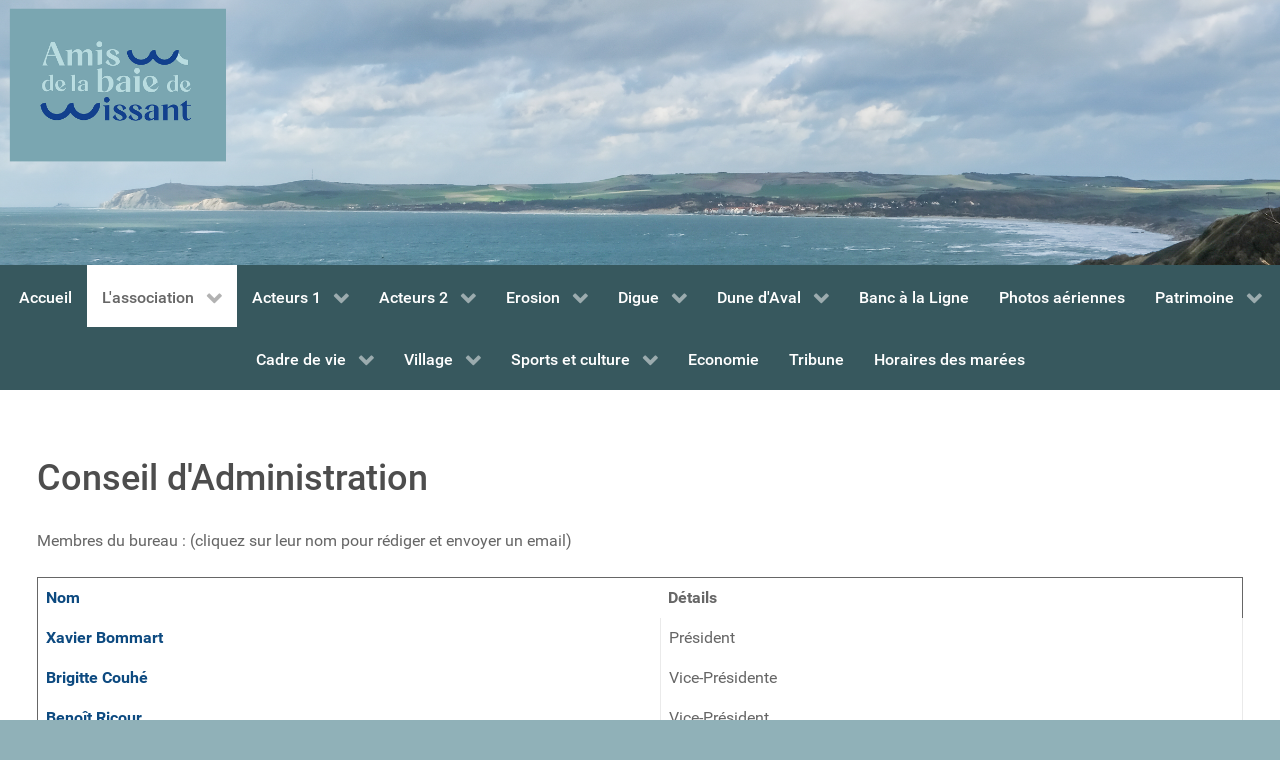

--- FILE ---
content_type: text/html; charset=utf-8
request_url: https://www.amisdewissant.com/l-association/nous-contacter.html
body_size: 7551
content:
<!DOCTYPE html>
<html lang="fr-FR" dir="ltr">
        
<head>
    
            <meta name="viewport" content="width=device-width, initial-scale=1.0">
        <meta http-equiv="X-UA-Compatible" content="IE=edge" />
        

                <link rel="icon" type="image/x-icon" href="/favicon.ico" />
        
            
         <meta charset="utf-8">
	<meta name="generator" content="Joomla! - Open Source Content Management">
	<title>Nous contacter</title>
	<link href="/l-association/nous-contacter.feed?type=rss" rel="alternate" type="application/rss+xml" title="Nous contacter">
	<link href="/l-association/nous-contacter.feed?type=atom" rel="alternate" type="application/atom+xml" title="Nous contacter">
	<link href="/favicon.ico" rel="icon" type="image/vnd.microsoft.icon">

    <link href="/media/vendor/joomla-custom-elements/css/joomla-alert.min.css?0.2.0" rel="stylesheet" />
	<link href="/media/gantry5/engines/nucleus/css-compiled/nucleus.css" rel="stylesheet" />
	<link href="/templates/g5_hydrogen/custom/css-compiled/hydrogen_14.css" rel="stylesheet" />
	<link href="/media/gantry5/engines/nucleus/css-compiled/bootstrap5.css" rel="stylesheet" />
	<link href="/media/system/css/joomla-fontawesome.min.css" rel="stylesheet" />
	<link href="/media/system/css/debug.css" rel="stylesheet" />
	<link href="/media/gantry5/assets/css/font-awesome.min.css" rel="stylesheet" />
	<link href="/templates/g5_hydrogen/custom/css-compiled/hydrogen-joomla_14.css" rel="stylesheet" />
	<link href="/templates/g5_hydrogen/custom/css-compiled/custom_14.css" rel="stylesheet" />
	<style>.blog .items-leading > div,
.blog .items-row > div {
    border-bottom: 1px solid #ccc;
    padding-bottom: 20px;
    margin-bottom: 20px;
}
</style>

    <script type="application/json" class="joomla-script-options new">{"bootstrap.tooltip":{".hasTooltip":{"animation":true,"container":"body","html":true,"trigger":"hover focus","boundary":"clippingParents","sanitize":true}},"joomla.jtext":{"ERROR":"Erreur","MESSAGE":"Message","NOTICE":"Annonce","WARNING":"Avertissement","JCLOSE":"Fermer","JOK":"OK","JOPEN":"Ouvrir"},"system.paths":{"root":"","rootFull":"https:\/\/www.amisdewissant.com\/","base":"","baseFull":"https:\/\/www.amisdewissant.com\/"},"csrf.token":"f0aaa1607fdee0cfee10f5bc9208cfef"}</script>
	<script src="/media/system/js/core.min.js?37ffe4186289eba9c5df81bea44080aff77b9684"></script>
	<script src="/media/com_contact/js/contacts-list-es5.min.js?2ebf76917946ccdbf3856ada9c05fad30a2c6b16" nomodule defer></script>
	<script src="/media/vendor/bootstrap/js/bootstrap-es5.min.js?5.3.2" nomodule defer></script>
	<script src="/media/system/js/messages-es5.min.js?c29829fd2432533d05b15b771f86c6637708bd9d" nomodule defer></script>
	<script src="/media/com_contact/js/contacts-list.min.js?ebd8c93bfa5ffe33a25b58bb6783b4ad727d90ae" type="module"></script>
	<script src="/media/vendor/bootstrap/js/popover.min.js?5.3.2" type="module"></script>
	<script src="/media/system/js/messages.min.js?7f7aa28ac8e8d42145850e8b45b3bc82ff9a6411" type="module"></script>
	<script type="application/ld+json">{"@context":"https:\/\/schema.org","@type":"BreadcrumbList","itemListElement":[{"@type":"ListItem","position":1,"item":{"@id":"https:\/\/www.amisdewissant.com\/","name":"Accueil"}},{"@type":"ListItem","position":2,"item":{"@id":"https:\/\/www.amisdewissant.com\/l-association.html","name":"L'association"}},{"@type":"ListItem","position":3,"item":{"@id":"https:\/\/www.amisdewissant.com\/l-association\/nous-contacter.html","name":"Nous contacter"}}]}</script>

    
                
</head>

    <body class="gantry site com_contact view-category no-layout no-task dir-ltr itemid-291 outline-14 g-offcanvas-left g-2column-left g-style-preset1">
        
                    

        <div id="g-offcanvas"  data-g-offcanvas-swipe="1" data-g-offcanvas-css3="1">
                        <div class="g-grid">                        

        <div class="g-block size-100">
             <div id="mobile-menu-6714-particle" class="g-content g-particle">            <div id="g-mobilemenu-container" data-g-menu-breakpoint="48rem"></div>
            </div>
        </div>
            </div>
    </div>
        <div id="g-page-surround">
            <div class="g-offcanvas-hide g-offcanvas-toggle" role="navigation" data-offcanvas-toggle aria-controls="g-offcanvas" aria-expanded="false"><i class="fa fa-fw fa-bars"></i></div>                        

                                
                <header id="g-header" class="g-flushed">
                <div class="g-container">                                <div class="g-grid">                        

        <div class="g-block size-100 center">
             <div class="g-content">
                                    <div class="platform-content"><div class="header moduletable ">
        
<div id="mod-custom159" class="mod-custom custom">
    <div style="padding: 0; margin: 0;"><img src="/images/headers/StyleAcNewLogoV6.png" alt="" width="4829" height="1000" loading="lazy" data-path="local-images:/headers/StyleAcNewLogoV6.png" /></div></div>
</div></div>
            
        </div>
        </div>
            </div>
            </div>
        
    </header>
                    
                <section id="g-navigation">
                <div class="g-container">                                <div class="g-grid">                        

        <div class="g-block size-100">
             <div id="menu-1994-particle" class="g-content g-particle">            <nav class="g-main-nav" data-g-hover-expand="true">
        <ul class="g-toplevel">
                                                                                                                
        
                
        
                
        
        <li class="g-menu-item g-menu-item-type-component g-menu-item-203 g-standard  ">
                            <a class="g-menu-item-container" href="/">
                                                                <span class="g-menu-item-content">
                                    <span class="g-menu-item-title">Accueil</span>
            
                    </span>
                                                </a>
                                </li>
    
                                                                                                
        
                
        
                
        
        <li class="g-menu-item g-menu-item-type-component g-menu-item-222 g-parent active g-standard g-menu-item-link-parent ">
                            <a class="g-menu-item-container" href="/l-association.html">
                                                                <span class="g-menu-item-content">
                                    <span class="g-menu-item-title">L&#039;association</span>
            
                    </span>
                    <span class="g-menu-parent-indicator" data-g-menuparent=""></span>                            </a>
                                                                            <ul class="g-dropdown g-inactive g-zoom g-dropdown-right">
            <li class="g-dropdown-column">
                        <div class="g-grid">
                        <div class="g-block size-100">
            <ul class="g-sublevel">
                <li class="g-level-1 g-go-back">
                    <a class="g-menu-item-container" href="#" data-g-menuparent=""><span>Back</span></a>
                </li>
                                                                                                                    
        
                
        
                
        
        <li class="g-menu-item g-menu-item-type-component g-menu-item-224  ">
                            <a class="g-menu-item-container" href="/l-association/nos-statuts.html">
                                                                <span class="g-menu-item-content">
                                    <span class="g-menu-item-title">Nos statuts</span>
            
                    </span>
                                                </a>
                                </li>
    
                                                                                                
        
                
        
                
        
        <li class="g-menu-item g-menu-item-type-component g-menu-item-271  ">
                            <a class="g-menu-item-container" href="/l-association/les-acteurs.html">
                                                                <span class="g-menu-item-content">
                                    <span class="g-menu-item-title">Les acteurs</span>
            
                    </span>
                                                </a>
                                </li>
    
                                                                                                
        
                
        
                
        
        <li class="g-menu-item g-menu-item-type-component g-menu-item-255  ">
                            <a class="g-menu-item-container" href="/l-association/assemblees-generales.html">
                                                                <span class="g-menu-item-content">
                                    <span class="g-menu-item-title">Assemblées Générales</span>
            
                    </span>
                                                </a>
                                </li>
    
                                                                                                
        
                
        
                
        
        <li class="g-menu-item g-menu-item-type-component g-menu-item-253  ">
                            <a class="g-menu-item-container" href="/l-association/notre-communication-nos-lettres-d-information.html">
                                                                <span class="g-menu-item-content">
                                    <span class="g-menu-item-title">Notre communication</span>
            
                    </span>
                                                </a>
                                </li>
    
                                                                                                
        
                
        
                
        
        <li class="g-menu-item g-menu-item-type-component g-menu-item-291 active  ">
                            <a class="g-menu-item-container" href="/l-association/nous-contacter.html">
                                                                <span class="g-menu-item-content">
                                    <span class="g-menu-item-title">Nous contacter</span>
            
                    </span>
                                                </a>
                                </li>
    
                                                                                                
        
                
        
                
        
        <li class="g-menu-item g-menu-item-type-component g-menu-item-1089  ">
                            <a class="g-menu-item-container" href="/l-association/adhesion.html">
                                                                <span class="g-menu-item-content">
                                    <span class="g-menu-item-title">ADHESION</span>
            
                    </span>
                                                </a>
                                </li>
    
    
            </ul>
        </div>
            </div>

            </li>
        </ul>
            </li>
    
                                                                                                
        
                
        
                
        
        <li class="g-menu-item g-menu-item-type-component g-menu-item-202 g-parent g-standard g-menu-item-link-parent ">
                            <a class="g-menu-item-container" href="/acteurs-1.html">
                                                                <span class="g-menu-item-content">
                                    <span class="g-menu-item-title">Acteurs 1</span>
            
                    </span>
                    <span class="g-menu-parent-indicator" data-g-menuparent=""></span>                            </a>
                                                                            <ul class="g-dropdown g-inactive g-zoom g-dropdown-right">
            <li class="g-dropdown-column">
                        <div class="g-grid">
                        <div class="g-block size-100">
            <ul class="g-sublevel">
                <li class="g-level-1 g-go-back">
                    <a class="g-menu-item-container" href="#" data-g-menuparent=""><span>Back</span></a>
                </li>
                                                                                                                    
                                                                                                                                
                
        
                
        
        <li class="g-menu-item g-menu-item-type-component g-menu-item-289  ">
                            <a class="g-menu-item-container" href="/acteurs-1/dreal-ddtm-dml.html" target="_blank" rel="noopener&#x20;noreferrer">
                                                                <span class="g-menu-item-content">
                                    <span class="g-menu-item-title">DREAL DDTM DML</span>
            
                    </span>
                                                </a>
                                </li>
    
                                                                                                
        
                
        
                
        
        <li class="g-menu-item g-menu-item-type-component g-menu-item-286  ">
                            <a class="g-menu-item-container" href="/acteurs-1/pmco-pole-metropolitain-de-la-cote-d-opale.html">
                                                                <span class="g-menu-item-content">
                                    <span class="g-menu-item-title">PMCO_Pôle Métropolitain de la Cote d&#039;Opale</span>
            
                    </span>
                                                </a>
                                </li>
    
                                                                                                
        
                
        
                
        
        <li class="g-menu-item g-menu-item-type-component g-menu-item-743  ">
                            <a class="g-menu-item-container" href="/acteurs-1/prefecture.html">
                                                                <span class="g-menu-item-content">
                                    <span class="g-menu-item-title">Préfecture</span>
            
                    </span>
                                                </a>
                                </li>
    
                                                                                                
        
                
        
                
        
        <li class="g-menu-item g-menu-item-type-component g-menu-item-739  ">
                            <a class="g-menu-item-container" href="/acteurs-1/communaute-de-communes.html">
                                                                <span class="g-menu-item-content">
                                    <span class="g-menu-item-title">Communauté de Communes</span>
            
                    </span>
                                                </a>
                                </li>
    
                                                                                                
        
                
        
                
        
        <li class="g-menu-item g-menu-item-type-component g-menu-item-2307  ">
                            <a class="g-menu-item-container" href="/acteurs-1/mille-feuilles.html">
                                                                <span class="g-menu-item-content">
                                    <span class="g-menu-item-title">Mille-feuilles</span>
            
                    </span>
                                                </a>
                                </li>
    
                                                                                                
        
                
        
                
        
        <li class="g-menu-item g-menu-item-type-component g-menu-item-810  ">
                            <a class="g-menu-item-container" href="/acteurs-1/conseil-regional-h-d-f.html">
                                                                <span class="g-menu-item-content">
                                    <span class="g-menu-item-title">Conseil Régional H-d-F</span>
            
                    </span>
                                                </a>
                                </li>
    
                                                                                                
        
                
        
                
        
        <li class="g-menu-item g-menu-item-type-component g-menu-item-923  ">
                            <a class="g-menu-item-container" href="/acteurs-1/anel.html">
                                                                <span class="g-menu-item-content">
                                    <span class="g-menu-item-title">ANEL</span>
            
                    </span>
                                                </a>
                                </li>
    
                                                                                                
        
                
        
                
        
        <li class="g-menu-item g-menu-item-type-component g-menu-item-925  ">
                            <a class="g-menu-item-container" href="/acteurs-1/ceser.html">
                                                                <span class="g-menu-item-content">
                                    <span class="g-menu-item-title">CESER</span>
            
                    </span>
                                                </a>
                                </li>
    
    
            </ul>
        </div>
            </div>

            </li>
        </ul>
            </li>
    
                                                                                                
        
                
        
                
        
        <li class="g-menu-item g-menu-item-type-component g-menu-item-757 g-parent g-standard g-menu-item-link-parent ">
                            <a class="g-menu-item-container" href="/acteurs-2.html">
                                                                <span class="g-menu-item-content">
                                    <span class="g-menu-item-title">Acteurs 2</span>
            
                    </span>
                    <span class="g-menu-parent-indicator" data-g-menuparent=""></span>                            </a>
                                                                            <ul class="g-dropdown g-inactive g-zoom g-dropdown-right">
            <li class="g-dropdown-column">
                        <div class="g-grid">
                        <div class="g-block size-100">
            <ul class="g-sublevel">
                <li class="g-level-1 g-go-back">
                    <a class="g-menu-item-container" href="#" data-g-menuparent=""><span>Back</span></a>
                </li>
                                                                                                                    
        
                
        
                
        
        <li class="g-menu-item g-menu-item-type-component g-menu-item-585  ">
                            <a class="g-menu-item-container" href="/acteurs-2/rol-reseau-d-observation-du-littoral-normand-et-des-hauts-de-france.html">
                                                                <span class="g-menu-item-content">
                                    <span class="g-menu-item-title">ROL_Réseau d&#039;Observation du Littoral Normand et des Hauts-de-France</span>
            
                    </span>
                                                </a>
                                </li>
    
                                                                                                
        
                
        
                
        
        <li class="g-menu-item g-menu-item-type-component g-menu-item-635  ">
                            <a class="g-menu-item-container" href="/acteurs-2/ulco-universite-du-littoral.html">
                                                                <span class="g-menu-item-content">
                                    <span class="g-menu-item-title">ULCO_Université du Littoral</span>
            
                    </span>
                                                </a>
                                </li>
    
                                                                                                
        
                
        
                
        
        <li class="g-menu-item g-menu-item-type-component g-menu-item-759  ">
                            <a class="g-menu-item-container" href="/acteurs-2/theses-soutenues.html">
                                                                <span class="g-menu-item-content">
                                    <span class="g-menu-item-title">Thèses soutenues</span>
            
                    </span>
                                                </a>
                                </li>
    
                                                                                                
        
                
        
                
        
        <li class="g-menu-item g-menu-item-type-component g-menu-item-754  ">
                            <a class="g-menu-item-container" href="/acteurs-2/cerema.html">
                                                                <span class="g-menu-item-content">
                                    <span class="g-menu-item-title">CEREMA</span>
            
                    </span>
                                                </a>
                                </li>
    
                                                                                                
                                                                                                                                
                
        
                
        
        <li class="g-menu-item g-menu-item-type-component g-menu-item-288  ">
                            <a class="g-menu-item-container" href="/acteurs-2/eucc-reseau-europeen-des-littoraux.html" target="_blank" rel="noopener&#x20;noreferrer">
                                                                <span class="g-menu-item-content">
                                    <span class="g-menu-item-title">EUCC_Réseau Européen des Littoraux</span>
            
                    </span>
                                                </a>
                                </li>
    
                                                                                                
                                                                                                                                
                
        
                
        
        <li class="g-menu-item g-menu-item-type-component g-menu-item-290  ">
                            <a class="g-menu-item-container" href="/acteurs-2/geodunes.html" target="_blank" rel="noopener&#x20;noreferrer">
                                                                <span class="g-menu-item-content">
                                    <span class="g-menu-item-title">GEODUNES</span>
            
                    </span>
                                                </a>
                                </li>
    
                                                                                                
        
                
        
                
        
        <li class="g-menu-item g-menu-item-type-component g-menu-item-655  ">
                            <a class="g-menu-item-container" href="/acteurs-2/conservatoire-du-littoral.html">
                                                                <span class="g-menu-item-content">
                                    <span class="g-menu-item-title">Conservatoire du Littoral</span>
            
                    </span>
                                                </a>
                                </li>
    
    
            </ul>
        </div>
            </div>

            </li>
        </ul>
            </li>
    
                                                                                                
        
                
        
                
        
        <li class="g-menu-item g-menu-item-type-component g-menu-item-654 g-parent g-standard g-menu-item-link-parent ">
                            <a class="g-menu-item-container" href="/erosion.html">
                                                                <span class="g-menu-item-content">
                                    <span class="g-menu-item-title">Erosion</span>
            
                    </span>
                    <span class="g-menu-parent-indicator" data-g-menuparent=""></span>                            </a>
                                                                            <ul class="g-dropdown g-inactive g-zoom g-dropdown-right">
            <li class="g-dropdown-column">
                        <div class="g-grid">
                        <div class="g-block size-100">
            <ul class="g-sublevel">
                <li class="g-level-1 g-go-back">
                    <a class="g-menu-item-container" href="#" data-g-menuparent=""><span>Back</span></a>
                </li>
                                                                                                                    
        
                
        
                
        
        <li class="g-menu-item g-menu-item-type-component g-menu-item-198  ">
                            <a class="g-menu-item-container" href="/erosion/vade-mecum-qerosionq.html">
                                                                <span class="g-menu-item-content">
                                    <span class="g-menu-item-title">Vade-mecum &quot;Erosion&quot;</span>
            
                    </span>
                                                </a>
                                </li>
    
                                                                                                
                                                                                                                                
                
        
                
        
        <li class="g-menu-item g-menu-item-type-component g-menu-item-544  ">
                            <a class="g-menu-item-container" href="/erosion/techniques-dures-ou-techniques-souples.html" target="_blank" rel="noopener&#x20;noreferrer">
                                                                <span class="g-menu-item-content">
                                    <span class="g-menu-item-title">Techniques dures ou techniques souples ?</span>
            
                    </span>
                                                </a>
                                </li>
    
                                                                                                
        
                
        
                
        
        <li class="g-menu-item g-menu-item-type-component g-menu-item-189  ">
                            <a class="g-menu-item-container" href="/erosion/re-ensablement-de-la-baie-de-wissant.html">
                                                                <span class="g-menu-item-content">
                                    <span class="g-menu-item-title">Ré ensablement de la baie de Wissant</span>
            
                    </span>
                                                </a>
                                </li>
    
                                                                                                
        
                
        
                
        
        <li class="g-menu-item g-menu-item-type-component g-menu-item-285  ">
                            <a class="g-menu-item-container" href="/erosion/quels-dispositifs-pour-lutter-contre-l-erosion-et-le-recul-du-trait-de-cote.html">
                                                                <span class="g-menu-item-content">
                                    <span class="g-menu-item-title">Quels dispositifs pour lutter contre l&#039;érosion et le recul du trait de cote?</span>
            
                    </span>
                                                </a>
                                </li>
    
                                                                                                
        
                
        
                
        
        <li class="g-menu-item g-menu-item-type-component g-menu-item-701  ">
                            <a class="g-menu-item-container" href="/erosion/bathymetrie-et-courants.html">
                                                                <span class="g-menu-item-content">
                                    <span class="g-menu-item-title">Bathymétrie et courants</span>
            
                    </span>
                                                </a>
                                </li>
    
                                                                                                
                                                                                                                                
                
        
                
        
        <li class="g-menu-item g-menu-item-type-url g-menu-item-756  ">
                            <a class="g-menu-item-container" href="https://www.youtube.com/watch?v=1Uhbki--UPw" target="_blank" rel="noopener&#x20;noreferrer">
                                                                <span class="g-menu-item-content">
                                    <span class="g-menu-item-title">Science des châteaux de sable !</span>
            
                    </span>
                                                </a>
                                </li>
    
                                                                                                
        
                
        
                
        
        <li class="g-menu-item g-menu-item-type-component g-menu-item-490  ">
                            <a class="g-menu-item-container" href="/erosion/cosaco-adaptation-au-changement-climatique.html">
                                                                <span class="g-menu-item-content">
                                    <span class="g-menu-item-title">Adaptation au changement climatique</span>
            
                    </span>
                                                </a>
                                </li>
    
                                                                                                
        
                
        
                
        
        <li class="g-menu-item g-menu-item-type-component g-menu-item-875  ">
                            <a class="g-menu-item-container" href="/erosion/reunions-trait-de-cote-en-mairie-de-wissant.html">
                                                                <span class="g-menu-item-content">
                                    <span class="g-menu-item-title">Réunions &quot;Trait de côte&quot; en mairie de Wissant</span>
            
                    </span>
                                                </a>
                                </li>
    
                                                                                                
        
                
        
                
        
        <li class="g-menu-item g-menu-item-type-component g-menu-item-457  ">
                            <a class="g-menu-item-container" href="/erosion/gestion-du-trait-de-cote.html">
                                                                <span class="g-menu-item-content">
                                    <span class="g-menu-item-title">Gestion du trait de cote</span>
            
                    </span>
                                                </a>
                                </li>
    
    
            </ul>
        </div>
            </div>

            </li>
        </ul>
            </li>
    
                                                                                                
        
                
        
                
        
        <li class="g-menu-item g-menu-item-type-component g-menu-item-263 g-parent g-standard g-menu-item-link-parent ">
                            <a class="g-menu-item-container" href="/digue.html">
                                                                <span class="g-menu-item-content">
                                    <span class="g-menu-item-title">Digue </span>
            
                    </span>
                    <span class="g-menu-parent-indicator" data-g-menuparent=""></span>                            </a>
                                                                            <ul class="g-dropdown g-inactive g-zoom g-dropdown-right">
            <li class="g-dropdown-column">
                        <div class="g-grid">
                        <div class="g-block size-100">
            <ul class="g-sublevel">
                <li class="g-level-1 g-go-back">
                    <a class="g-menu-item-container" href="#" data-g-menuparent=""><span>Back</span></a>
                </li>
                                                                                                                    
                                                                                                                                
                
        
                
        
        <li class="g-menu-item g-menu-item-type-url g-menu-item-587  ">
                            <a class="g-menu-item-container" href="https://spark.adobe.com/page/2vUKhJZgpnQr9/" title="Nos digues sont-elles efficaces ?" target="_blank" rel="noopener&#x20;noreferrer">
                                                                <span class="g-menu-item-content">
                                    <span class="g-menu-item-title">Nos digues sont-elles efficaces ?</span>
            
                    </span>
                                                </a>
                                </li>
    
                                                                                                
        
                
        
                
        
        <li class="g-menu-item g-menu-item-type-component g-menu-item-262  ">
                            <a class="g-menu-item-container" href="/digue/destruction-du-perre-en-2007.html">
                                                                <span class="g-menu-item-content">
                                    <span class="g-menu-item-title">Destruction du perré en 2007</span>
            
                    </span>
                                                </a>
                                </li>
    
                                                                                                
        
                
        
                
        
        <li class="g-menu-item g-menu-item-type-component g-menu-item-382  ">
                            <a class="g-menu-item-container" href="/digue/reconstruction-du-perre-en-2015.html">
                                                                <span class="g-menu-item-content">
                                    <span class="g-menu-item-title">Reconstruction du perré en 2015</span>
            
                    </span>
                                                </a>
                                </li>
    
                                                                                                
        
                
        
                
        
        <li class="g-menu-item g-menu-item-type-component g-menu-item-383  ">
                            <a class="g-menu-item-container" href="/digue/les-digues-et-le-droit.html">
                                                                <span class="g-menu-item-content">
                                    <span class="g-menu-item-title">Les digues et le droit</span>
            
                    </span>
                                                </a>
                                </li>
    
                                                                                                
        
                
        
                
        
        <li class="g-menu-item g-menu-item-type-component g-menu-item-384  ">
                            <a class="g-menu-item-container" href="/digue/concertation.html">
                                                                <span class="g-menu-item-content">
                                    <span class="g-menu-item-title">Concertation ?</span>
            
                    </span>
                                                </a>
                                </li>
    
    
            </ul>
        </div>
            </div>

            </li>
        </ul>
            </li>
    
                                                                                                
        
                
        
                
        
        <li class="g-menu-item g-menu-item-type-component g-menu-item-413 g-parent g-standard g-menu-item-link-parent ">
                            <a class="g-menu-item-container" href="/dune-d-aval.html">
                                                                <span class="g-menu-item-content">
                                    <span class="g-menu-item-title">Dune d&#039;Aval</span>
            
                    </span>
                    <span class="g-menu-parent-indicator" data-g-menuparent=""></span>                            </a>
                                                                            <ul class="g-dropdown g-inactive g-zoom g-dropdown-right">
            <li class="g-dropdown-column">
                        <div class="g-grid">
                        <div class="g-block size-100">
            <ul class="g-sublevel">
                <li class="g-level-1 g-go-back">
                    <a class="g-menu-item-container" href="#" data-g-menuparent=""><span>Back</span></a>
                </li>
                                                                                                                    
        
                
        
                
        
        <li class="g-menu-item g-menu-item-type-component g-menu-item-206  ">
                            <a class="g-menu-item-container" href="/dune-d-aval/actions-citoyennes-pour-la-protection-de-la-dune-d-aval-contre-l-erosion.html">
                                                                <span class="g-menu-item-content">
                                    <span class="g-menu-item-title">Actions citoyennes pour la protection de la dune d&#039;Aval contre l&#039;érosion</span>
            
                    </span>
                                                </a>
                                </li>
    
                                                                                                
        
                
        
                
        
        <li class="g-menu-item g-menu-item-type-component g-menu-item-201  ">
                            <a class="g-menu-item-container" href="/dune-d-aval/enlevement-blockhaus.html">
                                                                <span class="g-menu-item-content">
                                    <span class="g-menu-item-title">Enlèvement des blockhaus</span>
            
                    </span>
                                                </a>
                                </li>
    
                                                                                                
        
                
        
                
        
        <li class="g-menu-item g-menu-item-type-component g-menu-item-636  ">
                            <a class="g-menu-item-container" href="/dune-d-aval/photos-evolution-dune-d-aval.html">
                                                                <span class="g-menu-item-content">
                                    <span class="g-menu-item-title">Photos évolution Dune d&#039;Aval</span>
            
                    </span>
                                                </a>
                                </li>
    
                                                                                                
        
                
        
                
        
        <li class="g-menu-item g-menu-item-type-component g-menu-item-652  ">
                            <a class="g-menu-item-container" href="/dune-d-aval/mesures-du-recul.html">
                                                                <span class="g-menu-item-content">
                                    <span class="g-menu-item-title">Mesures du recul</span>
            
                    </span>
                                                </a>
                                </li>
    
                                                                                                
        
                
        
                
        
        <li class="g-menu-item g-menu-item-type-component g-menu-item-656  ">
                            <a class="g-menu-item-container" href="/dune-d-aval/dune-d-aval-protection-par-rechargements.html">
                                                                <span class="g-menu-item-content">
                                    <span class="g-menu-item-title">Dune d&#039;Aval Protection par rechargements</span>
            
                    </span>
                                                </a>
                                </li>
    
                                                                                                
        
                
        
                
        
        <li class="g-menu-item g-menu-item-type-component g-menu-item-192  ">
                            <a class="g-menu-item-container" href="/dune-d-aval/dune-d-aval-la-progression-de-l-erosion-met-le-quartier-en-danger.html">
                                                                <span class="g-menu-item-content">
                                    <span class="g-menu-item-title">Dune d&#039;Aval : la progression de l&#039;érosion met le quartier en danger</span>
            
                    </span>
                                                </a>
                                </li>
    
    
            </ul>
        </div>
            </div>

            </li>
        </ul>
            </li>
    
                                                                                                
        
                
        
                
        
        <li class="g-menu-item g-menu-item-type-component g-menu-item-357 g-standard  ">
                            <a class="g-menu-item-container" href="/banc-a-la-ligne.html" title="Banc à la Ligne">
                                                                <span class="g-menu-item-content">
                                    <span class="g-menu-item-title">Banc à la Ligne</span>
            
                    </span>
                                                </a>
                                </li>
    
                                                                                                
                                                                                                                                
                
        
                
        
        <li class="g-menu-item g-menu-item-type-component g-menu-item-545 g-standard  ">
                            <a class="g-menu-item-container" href="/photos-aeriennes.html" target="_blank" rel="noopener&#x20;noreferrer">
                                                                <span class="g-menu-item-content">
                                    <span class="g-menu-item-title">Photos aériennes </span>
            
                    </span>
                                                </a>
                                </li>
    
                                                                                                
        
                
        
                
        
        <li class="g-menu-item g-menu-item-type-component g-menu-item-699 g-parent g-standard g-menu-item-link-parent ">
                            <a class="g-menu-item-container" href="/patrimoine.html">
                                                                <span class="g-menu-item-content">
                                    <span class="g-menu-item-title">Patrimoine</span>
            
                    </span>
                    <span class="g-menu-parent-indicator" data-g-menuparent=""></span>                            </a>
                                                                            <ul class="g-dropdown g-inactive g-zoom g-dropdown-right">
            <li class="g-dropdown-column">
                        <div class="g-grid">
                        <div class="g-block size-100">
            <ul class="g-sublevel">
                <li class="g-level-1 g-go-back">
                    <a class="g-menu-item-container" href="#" data-g-menuparent=""><span>Back</span></a>
                </li>
                                                                                                                    
        
                
        
                
        
        <li class="g-menu-item g-menu-item-type-component g-menu-item-302  ">
                            <a class="g-menu-item-container" href="/patrimoine/patrimoine-bati.html">
                                                                <span class="g-menu-item-content">
                                    <span class="g-menu-item-title">Patrimoine bati</span>
            
                    </span>
                                                </a>
                                </li>
    
                                                                                                
        
                
        
                
        
        <li class="g-menu-item g-menu-item-type-component g-menu-item-702  ">
                            <a class="g-menu-item-container" href="/patrimoine/patrimoine-historique.html">
                                                                <span class="g-menu-item-content">
                                    <span class="g-menu-item-title">Patrimoine historique</span>
            
                    </span>
                                                </a>
                                </li>
    
    
            </ul>
        </div>
            </div>

            </li>
        </ul>
            </li>
    
                                                                                                
        
                
        
                
        
        <li class="g-menu-item g-menu-item-type-component g-menu-item-270 g-parent g-standard g-menu-item-link-parent ">
                            <a class="g-menu-item-container" href="/cadre-de-vie.html">
                                                                <span class="g-menu-item-content">
                                    <span class="g-menu-item-title">Cadre de vie</span>
            
                    </span>
                    <span class="g-menu-parent-indicator" data-g-menuparent=""></span>                            </a>
                                                                            <ul class="g-dropdown g-inactive g-zoom g-dropdown-right">
            <li class="g-dropdown-column">
                        <div class="g-grid">
                        <div class="g-block size-100">
            <ul class="g-sublevel">
                <li class="g-level-1 g-go-back">
                    <a class="g-menu-item-container" href="#" data-g-menuparent=""><span>Back</span></a>
                </li>
                                                                                                                    
        
                
        
                
        
        <li class="g-menu-item g-menu-item-type-component g-menu-item-454  ">
                            <a class="g-menu-item-container" href="/cadre-de-vie/secteur-historique-et-blanche-dune.html">
                                                                <span class="g-menu-item-content">
                                    <span class="g-menu-item-title">Secteur historique et Blanche Dune</span>
            
                    </span>
                                                </a>
                                </li>
    
                                                                                                
        
                
        
                
        
        <li class="g-menu-item g-menu-item-type-component g-menu-item-272  ">
                            <a class="g-menu-item-container" href="/cadre-de-vie/photos.html">
                                                                <span class="g-menu-item-content">
                                    <span class="g-menu-item-title">Photos Cadre de Vie</span>
            
                    </span>
                                                </a>
                                </li>
    
                                                                                                
        
                
        
                
        
        <li class="g-menu-item g-menu-item-type-component g-menu-item-276  ">
                            <a class="g-menu-item-container" href="/cadre-de-vie/les-flobarts.html">
                                                                <span class="g-menu-item-content">
                                    <span class="g-menu-item-title">Les Flobarts</span>
            
                    </span>
                                                </a>
                                </li>
    
                                                                                                
        
                
        
                
        
        <li class="g-menu-item g-menu-item-type-component g-menu-item-274  ">
                            <a class="g-menu-item-container" href="/cadre-de-vie/histoire-de-wissant.html">
                                                                <span class="g-menu-item-content">
                                    <span class="g-menu-item-title">Histoire de Wissant</span>
            
                    </span>
                                                </a>
                                </li>
    
                                                                                                
                                                                                                                                
                
        
                
        
        <li class="g-menu-item g-menu-item-type-component g-menu-item-282  ">
                            <a class="g-menu-item-container" href="/cadre-de-vie/tourisme.html" target="_blank" rel="noopener&#x20;noreferrer">
                                                                <span class="g-menu-item-content">
                                    <span class="g-menu-item-title">Tourisme</span>
            
                    </span>
                                                </a>
                                </li>
    
                                                                                                
        
                
        
                
        
        <li class="g-menu-item g-menu-item-type-component g-menu-item-283  ">
                            <a class="g-menu-item-container" href="/cadre-de-vie/site-naturel.html">
                                                                <span class="g-menu-item-content">
                                    <span class="g-menu-item-title">Site naturel</span>
            
                    </span>
                                                </a>
                                </li>
    
                                                                                                
        
                
        
                
        
        <li class="g-menu-item g-menu-item-type-component g-menu-item-277  ">
                            <a class="g-menu-item-container" href="/cadre-de-vie/liens-web.html">
                                                                <span class="g-menu-item-content">
                                    <span class="g-menu-item-title">Liens Web</span>
            
                    </span>
                                                </a>
                                </li>
    
                                                                                                
        
                
        
                
        
        <li class="g-menu-item g-menu-item-type-component g-menu-item-307  ">
                            <a class="g-menu-item-container" href="/cadre-de-vie/accidents-maritime.html">
                                                                <span class="g-menu-item-content">
                                    <span class="g-menu-item-title">Accidents maritime ?</span>
            
                    </span>
                                                </a>
                                </li>
    
                                                                                                
        
                
        
                
        
        <li class="g-menu-item g-menu-item-type-component g-menu-item-525  ">
                            <a class="g-menu-item-container" href="/cadre-de-vie/acces-a-la-plage.html">
                                                                <span class="g-menu-item-content">
                                    <span class="g-menu-item-title">Accès à la plage</span>
            
                    </span>
                                                </a>
                                </li>
    
                                                                                                
        
                
        
                
        
        <li class="g-menu-item g-menu-item-type-component g-menu-item-658  ">
                            <a class="g-menu-item-container" href="/cadre-de-vie/peintres-de-wissant.html">
                                                                <span class="g-menu-item-content">
                                    <span class="g-menu-item-title">Peintres de Wissant</span>
            
                    </span>
                                                </a>
                                </li>
    
    
            </ul>
        </div>
            </div>

            </li>
        </ul>
            </li>
    
                                                                                                
        
                
        
                
        
        <li class="g-menu-item g-menu-item-type-component g-menu-item-256 g-parent g-standard g-menu-item-link-parent ">
                            <a class="g-menu-item-container" href="/village.html">
                                                                <span class="g-menu-item-content">
                                    <span class="g-menu-item-title">Village</span>
            
                    </span>
                    <span class="g-menu-parent-indicator" data-g-menuparent=""></span>                            </a>
                                                                            <ul class="g-dropdown g-inactive g-zoom g-dropdown-right">
            <li class="g-dropdown-column">
                        <div class="g-grid">
                        <div class="g-block size-100">
            <ul class="g-sublevel">
                <li class="g-level-1 g-go-back">
                    <a class="g-menu-item-container" href="#" data-g-menuparent=""><span>Back</span></a>
                </li>
                                                                                                                    
                                                                                                                                
                
        
                
        
        <li class="g-menu-item g-menu-item-type-url g-menu-item-258  ">
                            <a class="g-menu-item-container" href="https://www.ville-wissant.fr/conseil-municipal.html" target="_blank" rel="noopener&#x20;noreferrer">
                                                                <span class="g-menu-item-content">
                                    <span class="g-menu-item-title">Conseils municipaux</span>
            
                    </span>
                                                </a>
                                </li>
    
                                                                                                
                                                                                                                                
                
        
                
        
        <li class="g-menu-item g-menu-item-type-url g-menu-item-259  ">
                            <a class="g-menu-item-container" href="https://www.ville-wissant.fr/lien-wissantais.html" target="_blank" rel="noopener&#x20;noreferrer">
                                                                <span class="g-menu-item-content">
                                    <span class="g-menu-item-title">Le Lien Wissantais</span>
            
                    </span>
                                                </a>
                                </li>
    
                                                                                                
        
                
        
                
        
        <li class="g-menu-item g-menu-item-type-component g-menu-item-273  ">
                            <a class="g-menu-item-container" href="/village/plan-local-d-urbanisme.html">
                                                                <span class="g-menu-item-content">
                                    <span class="g-menu-item-title">Plan Local d&#039;Urbanisme</span>
            
                    </span>
                                                </a>
                                </li>
    
    
            </ul>
        </div>
            </div>

            </li>
        </ul>
            </li>
    
                                                                                                
        
                
        
                
        
        <li class="g-menu-item g-menu-item-type-component g-menu-item-377 g-parent g-standard g-menu-item-link-parent ">
                            <a class="g-menu-item-container" href="/sports-et-culture.html">
                                                                <span class="g-menu-item-content">
                                    <span class="g-menu-item-title">Sports et culture</span>
            
                    </span>
                    <span class="g-menu-parent-indicator" data-g-menuparent=""></span>                            </a>
                                                                            <ul class="g-dropdown g-inactive g-zoom g-dropdown-right">
            <li class="g-dropdown-column">
                        <div class="g-grid">
                        <div class="g-block size-100">
            <ul class="g-sublevel">
                <li class="g-level-1 g-go-back">
                    <a class="g-menu-item-container" href="#" data-g-menuparent=""><span>Back</span></a>
                </li>
                                                                                                                    
        
                
        
                
        
        <li class="g-menu-item g-menu-item-type-component g-menu-item-378  ">
                            <a class="g-menu-item-container" href="/sports-et-culture/sports.html">
                                                                <span class="g-menu-item-content">
                                    <span class="g-menu-item-title">Sports</span>
            
                    </span>
                                                </a>
                                </li>
    
                                                                                                
        
                
        
                
        
        <li class="g-menu-item g-menu-item-type-url g-menu-item-529  ">
                            <a class="g-menu-item-container" href="http://terredes2capstourisme.fr/fr/event/">
                                                                <span class="g-menu-item-content">
                                    <span class="g-menu-item-title">Activités proposées par l&#039;Office de Tourisme</span>
            
                    </span>
                                                </a>
                                </li>
    
                                                                                                
        
                
        
                
        
        <li class="g-menu-item g-menu-item-type-component g-menu-item-379  ">
                            <a class="g-menu-item-container" href="/sports-et-culture/culture.html">
                                                                <span class="g-menu-item-content">
                                    <span class="g-menu-item-title">Culture</span>
            
                    </span>
                                                </a>
                                </li>
    
                                                                                                
        
                
        
                
        
        <li class="g-menu-item g-menu-item-type-component g-menu-item-381  ">
                            <a class="g-menu-item-container" href="/sports-et-culture/nos-coups-de-coeur.html">
                                                                <span class="g-menu-item-content">
                                    <span class="g-menu-item-title">Nos coups de coeur !</span>
            
                    </span>
                                                </a>
                                </li>
    
    
            </ul>
        </div>
            </div>

            </li>
        </ul>
            </li>
    
                                                                                                
        
                
        
                
        
        <li class="g-menu-item g-menu-item-type-component g-menu-item-303 g-standard  ">
                            <a class="g-menu-item-container" href="/economie.html">
                                                                <span class="g-menu-item-content">
                                    <span class="g-menu-item-title">Economie</span>
            
                    </span>
                                                </a>
                                </li>
    
                                                                                                
        
                
        
                
        
        <li class="g-menu-item g-menu-item-type-component g-menu-item-419 g-standard  ">
                            <a class="g-menu-item-container" href="/tribune.html">
                                                                <span class="g-menu-item-content">
                                    <span class="g-menu-item-title">Tribune</span>
            
                    </span>
                                                </a>
                                </li>
    
                                                                                                
                                                                                                                                
                
        
                
        
        <li class="g-menu-item g-menu-item-type-url g-menu-item-546 g-standard  ">
                            <a class="g-menu-item-container" href="http://maree.info/6?t=1&amp;cn=ZmxleGlibGVfcmVjc18y&amp;refsrc=email&amp;iid=70914836242f432681c227090656ee46&amp;uid=772066784853786624&amp;nid=244+272699400" target="_blank" rel="noopener&#x20;noreferrer">
                                                                <span class="g-menu-item-content">
                                    <span class="g-menu-item-title">Horaires des marées</span>
            
                    </span>
                                                </a>
                                </li>
    
    
        </ul>
    </nav>
            </div>
        </div>
            </div>
            </div>
        
    </section>
    
                                
                
    
                <section id="g-container-main" class="g-wrapper">
                <div class="g-container">                    <div class="g-grid">                        

        <div class="g-block size-100">
             <main id="g-main">
                                        <div class="g-grid">                        

        <div class="g-block size-100">
             <div class="g-system-messages">
                                            <div id="system-message-container" aria-live="polite"></div>

            
    </div>
        </div>
            </div>
                            <div class="g-grid">                        

        <div class="g-block size-100">
             <div class="g-content">
                                                            <div class="platform-content container"><div class="row"><div class="col"><div class="com-contact-category">
    <div class="contact-category">
    
            <h1>
            Conseil d'Administration        </h1>
        
                
            <div class="category-desc">
                                                    <p>Membres du bureau : (cliquez sur leur nom pour rédiger et envoyer un email)</p>                                </div>
        <div class="com-contact-category__items">
    <form action="https://www.amisdewissant.com/l-association/nous-contacter.html" method="post" name="adminForm" id="adminForm">
        
        
                    <table class="com-content-category__table category table table-striped table-bordered table-hover" id="contactList">
                <caption class="visually-hidden">
                    Contacts,
                </caption>
                <thead>
                    <tr>
                        <th scope="col" id="categorylist_header_title">
                            <a href="#" onclick="Joomla.tableOrdering('a.name','asc','', document.getElementById('adminForm'));return false;" class="hasTooltip" title="Cliquez pour trier cette colonne" data-bs-placement="top">Nom</a>                        </th>
                        <th scope="col">
                            Détails                        </th>
                                            </tr>
                </thead>
                <tbody>
                                                                        <tr class="cat-list-row0" >
                                                <th scope="row" class="list-title">
                            <a href="/l-association/nous-contacter/8-xavier-bommart.html">
                                                                                                                                    Xavier Bommart                            </a>
                                                                                                                
                                                    </th>
                        <td>
                            
                            
                            
                            
                                                            Président<br>
                            
                            
                                                        
                            
                                                        
                                                    </td>
                                                                                                <tr class="cat-list-row1" >
                                                <th scope="row" class="list-title">
                            <a href="/l-association/nous-contacter/5-brigitte-couhe.html">
                                                                                                                                    Brigitte Couhé                            </a>
                                                                                                                
                                                    </th>
                        <td>
                            
                            
                            
                            
                                                            Vice-Présidente<br>
                            
                            
                                                        
                            
                                                        
                                                    </td>
                                                                                                <tr class="cat-list-row0" >
                                                <th scope="row" class="list-title">
                            <a href="/l-association/nous-contacter/6-benoit-ricour.html">
                                                                                                                                    Benoît Ricour                            </a>
                                                                                                                
                                                    </th>
                        <td>
                            
                            
                            
                            
                                                            Vice-Président<br>
                            
                            
                                                        
                            
                                                        
                                                    </td>
                                                                                                <tr class="cat-list-row1" >
                                                <th scope="row" class="list-title">
                            <a href="/l-association/nous-contacter/11-thierry-dupont.html">
                                                                                                                                    Thierry Dupont                            </a>
                                                                                                                
                                                    </th>
                        <td>
                            
                            
                            
                            
                                                            Trésorier<br>
                            
                            
                                                        
                            
                                                        
                                                    </td>
                                                                                                <tr class="cat-list-row0" >
                                                <th scope="row" class="list-title">
                            <a href="/l-association/nous-contacter/7-philippe-gallois.html">
                                                                                                                                    Philippe Gallois                            </a>
                                                                                                                
                                                    </th>
                        <td>
                            
                            
                            
                            
                                                            Secrétaire<br>
                            
                            
                                                        
                            
                                                        
                                                    </td>
                                                                                                <tr class="cat-list-row1" >
                                                <th scope="row" class="list-title">
                            <a href="/l-association/nous-contacter/9-demande-de-contact-via-le-site-internet.html">
                                                                                                                                    Contact                            </a>
                                                                                                                
                                                    </th>
                        <td>
                            
                            
                            
                            
                            
                            
                                                        
                            
                                                        
                                                    </td>
                                                            </tbody>
            </table>
        
        
                    <div class="com-contact-category__pagination w-100">
                                    <p class="com-contact-category__counter counter float-end pt-3 pe-2">
                                            </p>
                
                            </div>
                <div>
            <input type="hidden" name="filter_order" value="featuredordering">
            <input type="hidden" name="filter_order_Dir" value="ASC">
        </div>
    </form>
</div>

    </div>
</div></div></div></div>
    
            
    </div>
        </div>
            </div>
            
    </main>
        </div>
            </div>
    </div>
        
    </section>
    
                    
                <footer id="g-footer">
                <div class="g-container">                                <div class="g-grid">                        

        <div class="g-block size-24">
             <div id="copyright-2057-particle" class="g-content g-particle">            &copy;
        2026
            </div>
        </div>
                    

        <div class="g-block size-43">
             <div class="g-content">
                                    <div class="platform-content"><div class="footer-center moduletable ">
        <nav class="mod-breadcrumbs__wrapper" aria-label="Fil d&#039;ariane">
    <ol class="mod-breadcrumbs breadcrumb px-3 py-2">
                    <li class="mod-breadcrumbs__here float-start">
                Vous êtes ici : &#160;
            </li>
        
        <li class="mod-breadcrumbs__item breadcrumb-item"><a href="/l-association.html" class="pathway"><span>L'association</span></a></li><li class="mod-breadcrumbs__item breadcrumb-item active"><span>Nous contacter</span></li>    </ol>
    </nav>
</div></div>
            
        </div>
        </div>
                    

        <div class="g-block size-33">
             <div id="branding-3748-particle" class="g-content g-particle">            <div class="g-branding branding">
    Amis de la baie de Wissant
</div>
            </div>
        </div>
            </div>
            </div>
        
    </footer>
    
                        

        </div>
                    

                        <script type="text/javascript" src="/media/gantry5/assets/js/main.js"></script>
    

    

        
    </body>
</html>


--- FILE ---
content_type: text/css
request_url: https://www.amisdewissant.com/templates/g5_hydrogen/custom/css-compiled/hydrogen_14.css
body_size: 4971
content:
/* GANTRY5 DEVELOPMENT MODE ENABLED.
 *
 * WARNING: This file is automatically generated by Gantry5. Any modifications to this file will be lost!
 *
 * For more information on modifying CSS, please read:
 *
 * http://docs.gantry.org/gantry5/configure/styles
 * http://docs.gantry.org/gantry5/tutorials/adding-a-custom-style-sheet
 */

.g-main-nav .g-standard .g-dropdown {
  width: 280px;
}
.g-content {
  margin: 0.625rem;
  padding: 0.938rem;
}
.g-flushed .g-content {
  margin: 0;
  padding: 0;
}
body {
  font-size: 1rem;
  line-height: 1.5;
}
h1 {
  font-size: 2.25rem;
}
h2 {
  font-size: 1.9rem;
}
h3 {
  font-size: 1.5rem;
}
h4 {
  font-size: 1.15rem;
}
h5 {
  font-size: 1rem;
}
h6 {
  font-size: 0.85rem;
}
small {
  font-size: 0.875rem;
}
cite {
  font-size: 0.875rem;
}
sub, sup {
  font-size: 0.75rem;
}
code, kbd, pre, samp {
  font-size: 1rem;
  font-family: "Menlo", "Monaco", monospace;
}
textarea, select[multiple=multiple], input[type="color"], input[type="date"], input[type="datetime"], input[type="datetime-local"], input[type="email"], input[type="month"], input[type="number"], input[type="password"], input[type="search"], input[type="tel"], input[type="text"], input[type="time"], input[type="url"], input[type="week"], input:not([type]) {
  border-radius: 0.1875rem;
}
body {
  color: #666666;
  background: #90b1b8;
  -webkit-font-smoothing: antialiased;
  -moz-osx-font-smoothing: grayscale;
}
#g-page-surround {
  background: #90b1b8;
}
@media print {
  #g-page-surround {
    background: #fff !important;
    color: #000 !important;
  }
}
a {
  color: #0d4a80;
}
a:hover {
  color: #4d4d4d;
}
h1, h2, h3, h4, h5, h6, strong {
  color: #4d4d4d;
}
.button {
  display: inline-block;
  padding: 0.5rem 1rem;
  border-radius: 0.1875rem;
  box-shadow: 1px 1px 1px rgba(0, 0, 0, 0.1);
  background: #0d4a80;
  color: #ffffff;
  border: 0;
  line-height: 1.5;
  font-size: 1rem;
  vertical-align: middle;
  text-shadow: none;
  transition: background 0.1s;
}
.button:hover {
  background: #0f5797;
  color: #ffffff;
}
.button:active, .button:focus {
  background: #0b3d69;
  box-shadow: inset -1px -1px 1px rgba(0, 0, 0, 0.15);
  color: #ffffff;
  outline: 0;
}
.button:disabled {
  opacity: 0.25;
  cursor: not-allowed;
}
.button:disabled:hover {
  background: #0d4a80;
}
.gantry-logo {
  display: inline-block;
}
@media only all and (max-width: 47.99rem) {
  .gantry-logo {
    display: block;
    text-align: center;
  }
}
.gantry-logo img {
  width: 150px;
}
.logo-large {
  display: inline-block;
}
@font-face {
  font-family: "roboto";
  font-style: normal;
  font-weight: 400;
  src: url('../../fonts/roboto_regular_macroman/Roboto-Regular-webfont.eot#iefix') format("embedded-opentype"), url('../../fonts/roboto_regular_macroman/Roboto-Regular-webfont.woff2') format("woff2"), url('../../fonts/roboto_regular_macroman/Roboto-Regular-webfont.woff') format("woff"), url('../../fonts/roboto_regular_macroman/Roboto-Regular-webfont.ttf') format("truetype"), url('../../fonts/roboto_regular_macroman/Roboto-Regular-webfont.svg#roboto') format("svg");
}
@font-face {
  font-family: "roboto";
  font-style: normal;
  font-weight: 500;
  src: url('../../fonts/roboto_medium_macroman/Roboto-Medium-webfont.eot#iefix') format("embedded-opentype"), url('../../fonts/roboto_medium_macroman/Roboto-Medium-webfont.woff2') format("woff2"), url('../../fonts/roboto_medium_macroman/Roboto-Medium-webfont.woff') format("woff"), url('../../fonts/roboto_medium_macroman/Roboto-Medium-webfont.ttf') format("truetype"), url('../../fonts/roboto_medium_macroman/Roboto-Medium-webfont.svg#roboto') format("svg");
}
@font-face {
  font-family: "roboto";
  font-style: normal;
  font-weight: 700;
  src: url('../../fonts/roboto_bold_macroman/Roboto-Bold-webfont.eot#iefix') format("embedded-opentype"), url('../../fonts/roboto_bold_macroman/Roboto-Bold-webfont.woff2') format("woff2"), url('../../fonts/roboto_bold_macroman/Roboto-Bold-webfont.woff') format("woff"), url('../../fonts/roboto_bold_macroman/Roboto-Bold-webfont.ttf') format("truetype"), url('../../fonts/roboto_bold_macroman/Roboto-Bold-webfont.svg#roboto') format("svg");
}
body {
  font-family: "roboto", sans-serif;
  font-weight: 400;
}
h1, h2, h3, h4, h5 {
  font-family: "roboto", sans-serif;
  font-weight: 500;
}
bold, strong {
  font-weight: 700;
}
.button {
  font-weight: 500;
}
blockquote {
  border-left: 10px solid #F0F2F4;
}
blockquote p {
  font-size: 1.1rem;
  color: #999;
}
blockquote cite {
  display: block;
  text-align: right;
  color: #666666;
  font-size: 1.2rem;
}
code {
  background: #f9f2f4;
  color: #9c1d3d;
}
pre {
  padding: 1rem;
  margin: 2rem 0;
  background: #f6f6f6;
  border: 1px solid #dddddd;
  border-radius: 0.1875rem;
  line-height: 1.15;
  font-size: 0.9rem;
}
pre code {
  color: #237794;
  background: inherit;
  font-size: 0.9rem;
}
hr {
  border-bottom: 4px solid #F0F2F4;
}
#g-navigation {
  background: #37585e;
  color: #ffffff;
  text-align: center;
  position: relative;
  z-index: 2;
}
#g-navigation .g-container {
  position: relative;
}
#g-navigation a {
  color: #9cbfc5;
}
#g-navigation a:hover {
  color: #ffffff;
}
#g-navigation .g-social a {
  background: #2c464b;
  border: none;
  text-decoration: none;
  color: #ffffff;
  transition: background 0.2s;
}
#g-navigation .g-social a:hover {
  background: #426a71;
}
#g-navigation .g-main-nav {
  margin: -1.563rem;
}
#g-navigation .g-main-nav h1, #g-navigation .g-main-nav h2, #g-navigation .g-main-nav h3, #g-navigation .g-main-nav h4, #g-navigation .g-main-nav h5, #g-navigation .g-main-nav h6, #g-navigation .g-main-nav strong {
  color: #ffffff;
}
#g-navigation .g-main-nav .g-toplevel > li > .g-menu-item-container {
  color: #ffffff;
}
#g-navigation .g-main-nav .g-toplevel > li:not(.g-menu-item-type-particle):not(.g-menu-item-type-module):hover {
  background: #2c464b;
}
#g-navigation .g-main-nav .g-toplevel > li:not(.g-menu-item-type-particle):not(.g-menu-item-type-module).active {
  background: #ffffff;
}
#g-navigation .g-main-nav .g-toplevel > li:not(.g-menu-item-type-particle):not(.g-menu-item-type-module).active > .g-menu-item-container {
  color: #666666;
}
#g-navigation .g-main-nav .g-toplevel > li:not(.g-menu-item-type-particle):not(.g-menu-item-type-module).active.g-selected {
  background: #2c464b;
}
#g-navigation .g-main-nav .g-toplevel > li:not(.g-menu-item-type-particle):not(.g-menu-item-type-module).active.g-selected > .g-menu-item-container {
  color: #ffffff;
}
#g-navigation .g-main-nav .g-dropdown {
  background: #2c464b;
}
#g-navigation .g-main-nav .g-sublevel > li > .g-menu-item-container {
  color: #ffffff;
}
#g-navigation .g-main-nav .g-sublevel > li:not(.g-menu-item-type-particle):not(.g-menu-item-type-module):hover, #g-navigation .g-main-nav .g-sublevel > li:not(.g-menu-item-type-particle):not(.g-menu-item-type-module).active {
  background: #243a3e;
}
#g-navigation .g-main-nav .g-toplevel {
  display: flex;
  flex-flow: row wrap;
  justify-content: center;
  -webkit-justify-content: center;
}
#g-navigation .g-menu-hastouch .g-toplevel > li.g-menu-item-link-parent > .g-menu-item-container > .g-menu-parent-indicator {
  border: 1px solid #426a71;
  background: #2f4c51;
  border-radius: 0.1875rem;
  margin: -0.2rem 0 -0.2rem 0.5rem;
  padding: 0.2rem;
}
#g-navigation .g-menu-hastouch .g-toplevel > li.g-menu-item-link-parent > .g-menu-item-container > .g-menu-parent-indicator:hover {
  background: #284044;
}
#g-navigation .g-menu-hastouch .g-toplevel > li.g-menu-item-link-parent > .g-menu-item-container > .g-menu-parent-indicator:after {
  text-align: center;
}
#g-navigation .g-menu-hastouch .g-toplevel > li.active.g-menu-item-link-parent > .g-menu-item-container > .g-menu-parent-indicator {
  color: #ffffff;
}
#g-navigation .g-menu-hastouch .g-standard .g-sublevel > li.g-menu-item-link-parent > .g-menu-item-container > .g-menu-parent-indicator, #g-navigation .g-fullwidth .g-sublevel > li.g-menu-item-link-parent > .g-menu-item-container > .g-menu-parent-indicator {
  border: 1px solid #426a71;
  background: #2f4c51;
  border-radius: 0.1875rem;
  padding: 0.1rem;
  margin-top: -0.1rem;
  margin-right: -0.1rem;
}
#g-navigation .g-menu-hastouch .g-standard .g-sublevel > li.g-menu-item-link-parent > .g-menu-item-container > .g-menu-parent-indicator:hover, #g-navigation .g-fullwidth .g-sublevel > li.g-menu-item-link-parent > .g-menu-item-container > .g-menu-parent-indicator:hover {
  background: #284044;
}
#g-navigation .g-menu-hastouch .g-standard .g-sublevel > li.g-menu-item-link-parent > .g-menu-item-container > .g-menu-parent-indicator:after, #g-navigation .g-fullwidth .g-sublevel > li.g-menu-item-link-parent > .g-menu-item-container > .g-menu-parent-indicator:after {
  text-align: center;
}
#g-navigation .search input {
  color: #666666;
}
.g-main-nav .g-toplevel {
  font-weight: 500;
}
.g-main-nav .g-toplevel > li > .g-menu-item-container {
  text-decoration: none;
  padding: 1.2rem 0.938rem;
}
.g-main-nav .g-toplevel > li > .g-menu-item-container > .g-menu-item-content {
  line-height: normal;
}
.g-main-nav .g-toplevel i {
  opacity: 0.6;
}
.g-main-nav .g-dropdown {
  text-align: left;
}
.dir-rtl .g-main-nav .g-dropdown {
  text-align: right;
}
.g-main-nav .g-sublevel > li > .g-menu-item-container {
  padding: 0.7815rem 1rem;
}
#g-navigation .align-left .g-toplevel, #g-header .align-left .g-toplevel {
  justify-content: flex-start;
  -webkit-justify-content: flex-start;
}
#g-navigation .align-right .g-toplevel, #g-header .align-right .g-toplevel {
  justify-content: flex-end;
  -webkit-justify-content: flex-end;
}
.g-menu-item-subtitle {
  opacity: 0.7;
}
.g-nav-overlay, .g-menu-overlay {
  background: rgba(0, 0, 0, 0.4);
}
@media print {
  #g-navigation {
    background: #fff !important;
    color: #000 !important;
  }
}
#g-offcanvas {
  background: #142d53;
  width: 10rem;
  color: #ffffff;
}
#g-offcanvas a {
  color: #85a9e1;
}
#g-offcanvas a:hover {
  color: #ffffff;
}
#g-offcanvas h1, #g-offcanvas h2, #g-offcanvas h3, #g-offcanvas h4, #g-offcanvas h5, #g-offcanvas h6, #g-offcanvas strong {
  color: #ffffff;
}
#g-offcanvas .button {
  background: #ef6c00;
  color: #ffffff;
}
#g-offcanvas .button:hover {
  background: #ff780a;
}
#g-offcanvas .button:active {
  background: #d66000;
}
.g-offcanvas-toggle {
  font-size: 1.5rem;
  color: #ffffff;
  display: none;
}
@media only all and (max-width: 48rem) {
  .g-offcanvas-toggle {
    display: block;
  }
}
#g-offcanvas #g-mobilemenu-container ul {
  background: #142d53;
}
#g-offcanvas #g-mobilemenu-container ul > li > .g-menu-item-container {
  color: #ffffff;
}
#g-offcanvas #g-mobilemenu-container ul > li:not(.g-menu-item-type-particle):not(.g-menu-item-type-module):hover, #g-offcanvas #g-mobilemenu-container ul > li:not(.g-menu-item-type-particle):not(.g-menu-item-type-module).active {
  background: #0b3f6d;
}
#g-offcanvas #g-mobilemenu-container ul > li:not(.g-menu-item-type-particle):not(.g-menu-item-type-module):hover > .g-menu-item-container, #g-offcanvas #g-mobilemenu-container ul > li:not(.g-menu-item-type-particle):not(.g-menu-item-type-module).active > .g-menu-item-container {
  color: #ffffff;
}
#g-offcanvas #g-mobilemenu-container ul > li.g-menu-item-link-parent > .g-menu-item-container > .g-menu-parent-indicator {
  border: 1px solid #105a9c;
  background: #0b3f6d;
  border-radius: 0.1875rem;
  margin: -0.2rem 0 -0.2rem 0.5rem;
  padding: 0.2rem;
}
#g-offcanvas #g-mobilemenu-container ul > li.g-menu-item-link-parent > .g-menu-item-container > .g-menu-parent-indicator:hover {
  background: #09355b;
}
#g-offcanvas #g-mobilemenu-container ul .g-dropdown-column {
  width: 10rem;
}
#g-mobilemenu-container {
  margin: -1.563rem;
}
@media print {
  #g-offcanvas {
    background: #fff !important;
    color: #000 !important;
  }
}
.g-offcanvas-open .g-offcanvas-left #g-page-surround {
  left: 10rem;
}
.g-offcanvas-open .g-offcanvas-right #g-page-surround {
  right: 10rem;
}
#g-header {
  background: #063054;
  color: #ffffff;
  position: relative;
  z-index: 3;
}
#g-header a {
  color: #359af1;
}
#g-header a:hover {
  color: #ffffff;
}
#g-header .g-main-nav h1, #g-header .g-main-nav h2, #g-header .g-main-nav h3, #g-header .g-main-nav h4, #g-header .g-main-nav h5, #g-header .g-main-nav h6, #g-header .g-main-nav strong {
  color: #ffffff;
}
#g-header .g-main-nav .g-toplevel > li > .g-menu-item-container {
  color: #ffffff;
}
#g-header .g-main-nav .g-toplevel > li:not(.g-menu-item-type-particle):not(.g-menu-item-type-module):hover {
  background: #042037;
}
#g-header .g-main-nav .g-toplevel > li:not(.g-menu-item-type-particle):not(.g-menu-item-type-module).active {
  background: #ffffff;
}
#g-header .g-main-nav .g-toplevel > li:not(.g-menu-item-type-particle):not(.g-menu-item-type-module).active > .g-menu-item-container {
  color: #666666;
}
#g-header .g-main-nav .g-toplevel > li:not(.g-menu-item-type-particle):not(.g-menu-item-type-module).active.g-selected {
  background: #042037;
}
#g-header .g-main-nav .g-toplevel > li:not(.g-menu-item-type-particle):not(.g-menu-item-type-module).active.g-selected > .g-menu-item-container {
  color: #ffffff;
}
#g-header .g-main-nav .g-dropdown {
  background: #042037;
}
#g-header .g-main-nav .g-sublevel > li > .g-menu-item-container {
  color: #ffffff;
}
#g-header .g-main-nav .g-sublevel > li:not(.g-menu-item-type-particle):not(.g-menu-item-type-module):hover, #g-header .g-main-nav .g-sublevel > li:not(.g-menu-item-type-particle):not(.g-menu-item-type-module).active {
  background: #031524;
}
#g-header .g-main-nav .g-toplevel {
  display: flex;
  flex-flow: row wrap;
}
#g-header .g-menu-hastouch .g-toplevel > li.g-menu-item-link-parent > .g-menu-item-container > .g-menu-parent-indicator {
  border: 1px solid #084071;
  background: #052541;
  border-radius: 0.1875rem;
  margin: -0.2rem 0 -0.2rem 0.5rem;
  padding: 0.2rem;
}
#g-header .g-menu-hastouch .g-toplevel > li.g-menu-item-link-parent > .g-menu-item-container > .g-menu-parent-indicator:hover {
  background: #031a2e;
}
#g-header .g-menu-hastouch .g-toplevel > li.g-menu-item-link-parent > .g-menu-item-container > .g-menu-parent-indicator:after {
  text-align: center;
}
#g-header .g-menu-hastouch .g-toplevel > li.active.g-menu-item-link-parent > .g-menu-item-container > .g-menu-parent-indicator {
  color: #ffffff;
}
#g-header .g-menu-hastouch .g-standard .g-sublevel > li.g-menu-item-link-parent > .g-menu-item-container > .g-menu-parent-indicator, #g-header .g-fullwidth .g-sublevel > li.g-menu-item-link-parent > .g-menu-item-container > .g-menu-parent-indicator {
  border: 1px solid #084071;
  background: #052541;
  border-radius: 0.1875rem;
  padding: 0.1rem;
  margin-top: -0.1rem;
  margin-right: -0.1rem;
}
#g-header .g-menu-hastouch .g-standard .g-sublevel > li.g-menu-item-link-parent > .g-menu-item-container > .g-menu-parent-indicator:hover, #g-header .g-fullwidth .g-sublevel > li.g-menu-item-link-parent > .g-menu-item-container > .g-menu-parent-indicator:hover {
  background: #031a2e;
}
#g-header .g-menu-hastouch .g-standard .g-sublevel > li.g-menu-item-link-parent > .g-menu-item-container > .g-menu-parent-indicator:after, #g-header .g-fullwidth .g-sublevel > li.g-menu-item-link-parent > .g-menu-item-container > .g-menu-parent-indicator:after {
  text-align: center;
}
#g-header .search input {
  color: #666666;
}
@media print {
  #g-header {
    background: #fff !important;
    color: #000 !important;
  }
}
#g-showcase {
  padding: 1.5rem 0;
  background-color: #142d53;
  color: #ffffff;
}
#g-showcase a {
  color: #85a9e1;
}
#g-showcase a:hover {
  color: #ffffff;
}
#g-showcase h1, #g-showcase h2, #g-showcase h3, #g-showcase h4, #g-showcase h5, #g-showcase h6, #g-showcase strong {
  color: #ffffff;
}
#g-showcase .button {
  background: #ef6c00;
  color: #ffffff;
}
#g-showcase .button:hover {
  background: #ff780a;
}
#g-showcase .button:active {
  background: #d66000;
}
#g-showcase .g-social a {
  background: #0e203a;
  border: none;
  color: #ffffff;
  transition: background 0.2s;
}
#g-showcase .g-social a:hover {
  background: #1a3a6c;
}
@media print {
  #g-showcase {
    background: #fff !important;
    color: #000 !important;
  }
}
#g-feature {
  padding: 1.5rem 0;
  background: #ffffff;
  color: #666666;
}
@media print {
  #g-feature {
    background: #fff !important;
    color: #000 !important;
  }
}
#g-subfeature {
  padding: 1.5rem 0;
  background: #f0f0f0;
  color: #666666;
  border-top: 1px solid rgba(0, 0, 0, 0.05);
  border-bottom: 1px solid rgba(0, 0, 0, 0.05);
}
@media print {
  #g-subfeature {
    background: #fff !important;
    color: #000 !important;
  }
}
#g-page-surround {
  box-shadow: 0 0 15px rgba(0, 0, 0, 0.4);
}
#g-main {
  padding: 1.5rem 0;
  background: #ffffff;
  color: #666666;
}
@media print {
  #g-main {
    background: #fff !important;
    color: #000 !important;
  }
}
#g-sidebar, #g-aside {
  padding: 1.5rem 0;
  color: #666666;
}
@media print {
  #g-sidebar {
    background: #fff !important;
    color: #000 !important;
  }
}
#g-footer {
  background: #babec2;
  color: #ffffff;
  border-top: 1px solid rgba(0, 0, 0, 0.05);
}
@media only all and (max-width: 47.99rem) {
  #g-footer {
    text-align: center;
  }
}
@media print {
  #g-footer {
    background: #fff !important;
    color: #000 !important;
  }
}
.flush .g-container > .g-grid > .g-block > .g-content {
  margin: 0;
  padding: 0;
}
.moduletable[class*="box"], .moduletable[class*="shadow"], .widget[class*="box"], .widget[class*="shadow"] {
  padding: 0.938rem;
  margin: 0.625rem;
}
.box1.moduletable, .box1.widget, .box1.g-outer-box, .box1 > .g-content {
  background: #ffffff;
}
.box1.moduletable, .box1.moduletable h1, .box1.moduletable h2, .box1.moduletable h3, .box1.moduletable h4, .box1.moduletable h5, .box1.moduletable h6, .box1.moduletable strong, .box1.moduletable i, .box1.widget, .box1.widget h1, .box1.widget h2, .box1.widget h3, .box1.widget h4, .box1.widget h5, .box1.widget h6, .box1.widget strong, .box1.widget i, .box1 > .g-content, .box1 > .g-content h1, .box1 > .g-content h2, .box1 > .g-content h3, .box1 > .g-content h4, .box1 > .g-content h5, .box1 > .g-content h6, .box1 > .g-content strong, .box1 > .g-content i {
  color: #595959;
}
.box2.moduletable, .box2.widget, .box2.g-outer-box, .box2 > .g-content {
  background: #e0e0e0;
}
.box2.moduletable, .box2.moduletable h1, .box2.moduletable h2, .box2.moduletable h3, .box2.moduletable h4, .box2.moduletable h5, .box2.moduletable h6, .box2.moduletable strong, .box2.moduletable i, .box2.widget, .box2.widget h1, .box2.widget h2, .box2.widget h3, .box2.widget h4, .box2.widget h5, .box2.widget h6, .box2.widget strong, .box2.widget i, .box2 > .g-content, .box2 > .g-content h1, .box2 > .g-content h2, .box2 > .g-content h3, .box2 > .g-content h4, .box2 > .g-content h5, .box2 > .g-content h6, .box2 > .g-content strong, .box2 > .g-content i {
  color: #6d6d6d;
}
.box3.moduletable, .box3.widget, .box3.g-outer-box, .box3 > .g-content {
  background: #0d4a80;
}
.box3.moduletable, .box3.moduletable h1, .box3.moduletable h2, .box3.moduletable h3, .box3.moduletable h4, .box3.moduletable h5, .box3.moduletable h6, .box3.moduletable strong, .box3.moduletable i, .box3.widget, .box3.widget h1, .box3.widget h2, .box3.widget h3, .box3.widget h4, .box3.widget h5, .box3.widget h6, .box3.widget strong, .box3.widget i, .box3 > .g-content, .box3 > .g-content h1, .box3 > .g-content h2, .box3 > .g-content h3, .box3 > .g-content h4, .box3 > .g-content h5, .box3 > .g-content h6, .box3 > .g-content strong, .box3 > .g-content i {
  color: #ffffff;
}
.box3.moduletable a, .box3.widget a, .box3 > .g-content a {
  color: #52a4ed;
}
.box3.moduletable a:hover, .box3.widget a:hover, .box3 > .g-content a:hover {
  color: #ffffff;
}
.box3.moduletable .button, .box3.widget .button, .box3 > .g-content .button {
  color: #ddedfc;
  background: #1265ae;
}
.box3.moduletable .button:hover, .box3.widget .button:hover, .box3 > .g-content .button:hover {
  background: #1472c5;
}
.box4.moduletable, .box4.widget, .box4.g-outer-box, .box4 > .g-content {
  background: #ef6c00;
}
.box4.moduletable, .box4.moduletable h1, .box4.moduletable h2, .box4.moduletable h3, .box4.moduletable h4, .box4.moduletable h5, .box4.moduletable h6, .box4.moduletable strong, .box4.moduletable i, .box4.widget, .box4.widget h1, .box4.widget h2, .box4.widget h3, .box4.widget h4, .box4.widget h5, .box4.widget h6, .box4.widget strong, .box4.widget i, .box4 > .g-content, .box4 > .g-content h1, .box4 > .g-content h2, .box4 > .g-content h3, .box4 > .g-content h4, .box4 > .g-content h5, .box4 > .g-content h6, .box4 > .g-content strong, .box4 > .g-content i {
  color: #ffffff;
}
.box4.moduletable a, .box4.widget a, .box4 > .g-content a {
  color: #ffcca3;
}
.box4.moduletable a:hover, .box4.widget a:hover, .box4 > .g-content a:hover {
  color: #ffffff;
}
.box4.moduletable .button, .box4.widget .button, .box4 > .g-content .button {
  color: #ffe8d6;
  background: #ff943d;
}
.box4.moduletable .button:hover, .box4.widget .button:hover, .box4 > .g-content .button:hover {
  background: #ff8623;
}
.shadow.moduletable, .shadow.widget, .shadow.g-outer-box, .shadow > .g-content {
  box-shadow: 1px 1px 1px rgba(0, 0, 0, 0.1);
}
.shadow2.moduletable, .shadow2.widget, .shadow2.g-outer-box, .shadow2 > .g-content {
  box-shadow: 0 0 4px rgba(0, 0, 0, 0.15);
}
.disabled.moduletable, .disabled.widget, .disabled.g-outer-box, .disabled > .g-content {
  opacity: 0.4;
}
.square.moduletable, .square.widget, .square.g-outer-box, .square > .g-content {
  border-radius: none;
}
.rounded.moduletable, .rounded.widget, .rounded.g-outer-box, .rounded > .g-content {
  border-radius: 0.1875rem;
}
table {
  border: 1px solid #eaeaea;
}
th {
  background: #f7f7f7;
  padding: 0.5rem;
}
td {
  padding: 0.5rem;
  border: 1px solid #eaeaea;
}
textarea, select[multiple=multiple] {
  background-color: white;
  border: 1px solid #dddddd;
  box-shadow: inset 0 1px 3px rgba(0, 0, 0, 0.06);
}
textarea:hover, select[multiple=multiple]:hover {
  border-color: #c4c4c4;
}
textarea:focus, select[multiple=multiple]:focus {
  border-color: #0d4a80;
}
input[type="color"], input[type="date"], input[type="datetime"], input[type="datetime-local"], input[type="email"], input[type="month"], input[type="number"], input[type="password"], input[type="search"], input[type="tel"], input[type="text"], input[type="time"], input[type="url"], input[type="week"], input:not([type]), textarea {
  background-color: white;
  border: 1px solid #dddddd;
  box-shadow: inset 0 1px 3px rgba(0, 0, 0, 0.06);
}
input[type="color"]:hover, input[type="date"]:hover, input[type="datetime"]:hover, input[type="datetime-local"]:hover, input[type="email"]:hover, input[type="month"]:hover, input[type="number"]:hover, input[type="password"]:hover, input[type="search"]:hover, input[type="tel"]:hover, input[type="text"]:hover, input[type="time"]:hover, input[type="url"]:hover, input[type="week"]:hover, input:not([type]):hover, textarea:hover {
  border-color: #c4c4c4;
}
input[type="color"]:focus, input[type="date"]:focus, input[type="datetime"]:focus, input[type="datetime-local"]:focus, input[type="email"]:focus, input[type="month"]:focus, input[type="number"]:focus, input[type="password"]:focus, input[type="search"]:focus, input[type="tel"]:focus, input[type="text"]:focus, input[type="time"]:focus, input[type="url"]:focus, input[type="week"]:focus, input:not([type]):focus, textarea:focus {
  border-color: #0d4a80;
}
.g-social a {
  display: inline-block;
  padding: 0.1rem 0.4rem;
  background: #fafafa;
  border: 1px solid #dddddd;
  border-radius: 0.1875rem;
  margin-bottom: 4px;
  text-decoration: none;
}
.sample-content {
  text-align: center;
}
.sample-content .subtitle {
  text-transform: uppercase;
  font-size: 0.8rem;
  display: block;
  margin-top: -1.3rem;
}
.sample-content .sample-icons {
  font-size: 5rem;
  color: #0d4a80;
  opacity: 0.6;
}
.sample-content .sample-description {
  font-size: 1.2rem;
}
@media only all and (min-width: 48rem) {
  .sample-content .device-promo {
    width: 356px;
    height: 203px;
    position: relative;
    float: right;
    margin-left: 3rem;
    margin-bottom: 1rem;
  }
  .sample-content .device-promo .macbook {
    width: 356px;
    height: 203px;
    position: absolute;
    z-index: 1;
    background: url('../../images/macbook.png');
  }
  .sample-content .device-promo .macbook .macbook-color {
    position: absolute;
    width: 206px;
    height: 118px;
    left: 37px;
    top: 56px;
    background: #ccc;
  }
  .sample-content .device-promo .ipad {
    width: 356px;
    height: 203px;
    position: absolute;
    z-index: 2;
    background: url('../../images/ipad.png');
  }
  .sample-content .device-promo .ipad .ipad-color {
    position: absolute;
    width: 111px;
    height: 163px;
    right: 27px;
    top: 20px;
    background: #0d4a80;
  }
  .sample-content .device-promo .iphone {
    width: 356px;
    height: 203px;
    position: absolute;
    z-index: 3;
    background: url('../../images/iphone.png');
  }
  .sample-content .device-promo .iphone .iphone-color {
    position: absolute;
    width: 46px;
    height: 75px;
    right: 4px;
    top: 112px;
    background: #ef6c00;
  }
}
.sample-content .middle {
  text-align: center;
}
.sample-content .fa-github-square {
  color: #ddd;
  margin-top: 1.5rem;
  font-size: 10rem;
}
@media only all and (min-width: 48rem) and (max-width: 59.99rem) {
  .sample-content .fa-github-square {
    font-size: 8rem;
  }
}
@media only all and (max-width: 47.99rem) {
  .sample-content .fa-github-square {
    float: none !important;
    margin-right: 0;
  }
}
.sample-content .info-box {
  background: whitesmoke;
  border: 1px solid #e6e6e6;
  padding: 0.938rem;
  border-radius: 0.1875rem;
  margin-bottom: 4rem;
}
.sample-content .fa-graduation-cap {
  color: #d9d9d9;
  margin: 1rem 2rem 1rem 1rem;
  font-size: 6rem;
}
@media only all and (min-width: 60rem) {
  #g-showcase .sample-description {
    padding: 0 6rem;
  }
}
@media only all and (min-width: 60rem) {
  #g-subfeature .sample-content .g-content {
    padding-left: 2rem;
    padding-right: 2rem;
  }
}
@media only all and (min-width: 48rem) {
  #g-main .sample-content {
    text-align: inherit;
  }
}
.g-content-array {
  margin-left: -0.938rem;
  margin-right: -0.938rem;
}
.g-content-array .g-grid {
  margin-bottom: 2.3445rem;
}
.g-content-array .g-grid:last-child {
  margin-bottom: 0;
}
@media only all and (max-width: 47.99rem) {
  .g-content-array .g-grid:last-child .g-block:last-child .g-array-item {
    margin-bottom: 0;
  }
}
@media only all and (max-width: 47.99rem) {
  .g-content-array .g-grid {
    margin-bottom: 0;
  }
}
.g-content-array .g-content {
  margin: 0;
  padding-top: 0;
  padding-bottom: 0;
}
@media only all and (max-width: 47.99rem) {
  .g-content-array .g-array-item {
    margin-bottom: 2.3445rem;
  }
}
.g-content-array .g-array-item-image {
  margin: 0 0 15px 0;
}
.g-content-array .g-item-title {
  margin: 0;
}
.g-content-array .g-array-item-details, .g-content-array .g-array-item-text, .g-content-array .g-array-item-read-more {
  margin: 15px 0 0;
}
.g-content-array .g-array-item-details {
  font-size: 90%;
}
.g-content-array .g-array-item-details > span {
  margin-right: 10px;
}
.g-content-array .g-array-item-details i {
  margin-right: 5px;
}
.g-main-nav .g-standard .g-dropdown {
  transition: none;
}
.g-main-nav .g-standard .g-fade.g-dropdown {
  transition: opacity 0.3s ease-out, transform 0.3s ease-out;
}
.g-main-nav .g-standard .g-zoom.g-active {
  animation-duration: 0.3s;
  animation-name: g-dropdown-zoom;
}
.g-main-nav .g-standard .g-fade-in-up.g-active {
  animation-duration: 0.3s;
  animation-name: g-dropdown-fade-in-up;
}
.g-main-nav .g-fullwidth > .g-dropdown {
  transition: none;
}
.g-main-nav .g-fullwidth > .g-fade.g-dropdown {
  transition: opacity 0.3s ease-out, transform 0.3s ease-out;
}
.g-main-nav .g-fullwidth > .g-zoom.g-active {
  animation-duration: 0.3s;
  animation-name: g-dropdown-zoom;
}
.g-main-nav .g-fullwidth > .g-fade-in-up.g-active {
  animation-duration: 0.3s;
  animation-name: g-dropdown-fade-in-up;
}
@keyframes g-dropdown-zoom {
  0% {
    opacity: 0;
    transform: scale3d(0.8, 0.8, 0.8);
  }
  100% {
    opacity: 1;
  }
}
@keyframes g-dropdown-fade-in-up {
  0% {
    opacity: 0;
    transform: translate3d(0, 30px, 0);
  }
  100% {
    opacity: 1;
  }
}
.g-offline #grav-login {
  max-width: 36rem;
}
.g-offline #grav-login .form-actions {
  margin-top: 0.625rem;
}
@media only all and (max-width: 47.99rem) {
  .g-offline #grav-login .form-actions {
    text-align: center;
  }
}
.g-offline #grav-login .button {
  text-transform: capitalize;
}
@media only all and (max-width: 47.99rem) {
  .g-offline #grav-login .rememberme {
    float: none;
    display: block;
  }
}
.g-container {
  width: 80rem;
}
@media only all and (min-width: 60rem) and (max-width: 79.99rem) {
  .g-container {
    width: 60rem;
  }
}
@media only all and (min-width: 48rem) and (max-width: 59.99rem) {
  .g-container {
    width: 48rem;
  }
}
@media only all and (min-width: 30.01rem) and (max-width: 47.99rem) {
  .g-container {
    width: 30rem;
  }
}
@media only all and (max-width: 30rem) {
  .g-container {
    width: 100%;
  }
}
.g-container.g-flushed {
  width: 100%;
}
@media only all and (max-width: 47.99rem) {
  .g-block {
    flex-grow: 0;
    flex-basis: 100%;
  }
}
@media only all and (max-width: 47.99rem) {
  body [class*="size-"] {
    flex-grow: 0;
    flex-basis: 100%;
    max-width: 100%;
  }
}
@media only all and (max-width: 47.99rem) {
  @supports not (flex-wrap: wrap) {
    .g-grid {
      display: block;
      flex-wrap: inherit;
    }
    .g-block {
      display: block;
      flex: inherit;
    }
  }
}
.visible-large, .visible-desktop, .visible-tablet, .visible-phone, .g-block.visible-large, .g-block.visible-desktop, .g-block.visible-tablet, .g-block.visible-phone {
  display: none !important;
}
@media only all and (max-width: 47.99rem) {
  .visible-phone {
    display: block !important;
  }
  .g-block.visible-phone {
    display: block !important;
  }
}
@media only all and (min-width: 48rem) and (max-width: 59.99rem) {
  .visible-tablet {
    display: block !important;
  }
  .g-block.visible-tablet {
    display: block !important;
  }
}
@media only all and (min-width: 60rem) and (max-width: 79.99rem) {
  .visible-desktop {
    display: block !important;
  }
  .g-block.visible-desktop {
    display: block !important;
  }
}
@media only all and (min-width: 80rem) {
  .visible-large {
    display: block !important;
  }
  .g-block.visible-large {
    display: block !important;
  }
  .visible-desktop {
    display: block !important;
  }
  .g-block.visible-desktop {
    display: block !important;
  }
}
@media only all and (max-width: 47.99rem) {
  .hidden-phone {
    display: none !important;
  }
}
@media only all and (min-width: 48rem) and (max-width: 59.99rem) {
  .hidden-tablet {
    display: none !important;
  }
}
@media only all and (min-width: 60rem) and (max-width: 79.99rem) {
  .hidden-desktop {
    display: none !important;
  }
}
@media only all and (min-width: 80rem) {
  .hidden-large {
    display: none !important;
  }
  .hidden-desktop {
    display: none !important;
  }
}
@media only all and (max-width: 47.99rem) {
  .align-right {
    text-align: inherit !important;
  }
  .align-left {
    text-align: inherit !important;
  }
}
/*# sourceMappingURL=hydrogen_14.css.map */